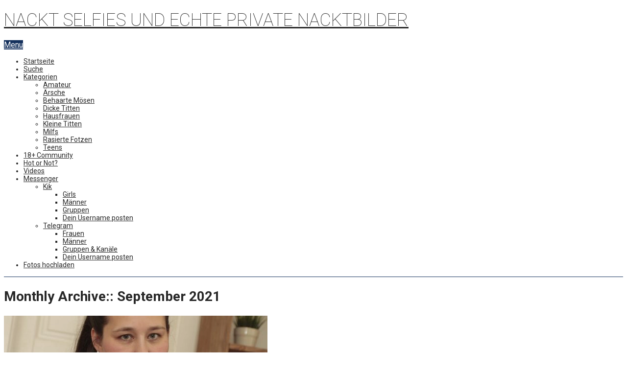

--- FILE ---
content_type: text/html; charset=UTF-8
request_url: https://nackt-selfies.com/2021/09/
body_size: 20027
content:
<!DOCTYPE html>
<html class="no-js" lang="de">
<head><meta charset="UTF-8"><script>if(navigator.userAgent.match(/MSIE|Internet Explorer/i)||navigator.userAgent.match(/Trident\/7\..*?rv:11/i)){var href=document.location.href;if(!href.match(/[?&]nowprocket/)){if(href.indexOf("?")==-1){if(href.indexOf("#")==-1){document.location.href=href+"?nowprocket=1"}else{document.location.href=href.replace("#","?nowprocket=1#")}}else{if(href.indexOf("#")==-1){document.location.href=href+"&nowprocket=1"}else{document.location.href=href.replace("#","&nowprocket=1#")}}}}</script><script>(()=>{class RocketLazyLoadScripts{constructor(){this.v="2.0.3",this.userEvents=["keydown","keyup","mousedown","mouseup","mousemove","mouseover","mouseenter","mouseout","mouseleave","touchmove","touchstart","touchend","touchcancel","wheel","click","dblclick","input","visibilitychange"],this.attributeEvents=["onblur","onclick","oncontextmenu","ondblclick","onfocus","onmousedown","onmouseenter","onmouseleave","onmousemove","onmouseout","onmouseover","onmouseup","onmousewheel","onscroll","onsubmit"]}async t(){this.i(),this.o(),/iP(ad|hone)/.test(navigator.userAgent)&&this.h(),this.u(),this.l(this),this.m(),this.k(this),this.p(this),this._(),await Promise.all([this.R(),this.L()]),this.lastBreath=Date.now(),this.S(this),this.P(),this.D(),this.O(),this.M(),await this.C(this.delayedScripts.normal),await this.C(this.delayedScripts.defer),await this.C(this.delayedScripts.async),this.F("domReady"),await this.T(),await this.j(),await this.I(),this.F("windowLoad"),await this.A(),window.dispatchEvent(new Event("rocket-allScriptsLoaded")),this.everythingLoaded=!0,this.lastTouchEnd&&await new Promise((t=>setTimeout(t,500-Date.now()+this.lastTouchEnd))),this.H(),this.F("all"),this.U(),this.W()}i(){this.CSPIssue=sessionStorage.getItem("rocketCSPIssue"),document.addEventListener("securitypolicyviolation",(t=>{this.CSPIssue||"script-src-elem"!==t.violatedDirective||"data"!==t.blockedURI||(this.CSPIssue=!0,sessionStorage.setItem("rocketCSPIssue",!0))}),{isRocket:!0})}o(){window.addEventListener("pageshow",(t=>{this.persisted=t.persisted,this.realWindowLoadedFired=!0}),{isRocket:!0}),window.addEventListener("pagehide",(()=>{this.onFirstUserAction=null}),{isRocket:!0})}h(){let t;function e(e){t=e}window.addEventListener("touchstart",e,{isRocket:!0}),window.addEventListener("touchend",(function i(o){Math.abs(o.changedTouches[0].pageX-t.changedTouches[0].pageX)<10&&Math.abs(o.changedTouches[0].pageY-t.changedTouches[0].pageY)<10&&o.timeStamp-t.timeStamp<200&&(o.target.dispatchEvent(new PointerEvent("click",{target:o.target,bubbles:!0,cancelable:!0,detail:1})),event.preventDefault(),window.removeEventListener("touchstart",e,{isRocket:!0}),window.removeEventListener("touchend",i,{isRocket:!0}))}),{isRocket:!0})}q(t){this.userActionTriggered||("mousemove"!==t.type||this.firstMousemoveIgnored?"keyup"===t.type||"mouseover"===t.type||"mouseout"===t.type||(this.userActionTriggered=!0,this.onFirstUserAction&&this.onFirstUserAction()):this.firstMousemoveIgnored=!0),"click"===t.type&&t.preventDefault(),this.savedUserEvents.length>0&&(t.stopPropagation(),t.stopImmediatePropagation()),"touchstart"===this.lastEvent&&"touchend"===t.type&&(this.lastTouchEnd=Date.now()),"click"===t.type&&(this.lastTouchEnd=0),this.lastEvent=t.type,this.savedUserEvents.push(t)}u(){this.savedUserEvents=[],this.userEventHandler=this.q.bind(this),this.userEvents.forEach((t=>window.addEventListener(t,this.userEventHandler,{passive:!1,isRocket:!0})))}U(){this.userEvents.forEach((t=>window.removeEventListener(t,this.userEventHandler,{passive:!1,isRocket:!0}))),this.savedUserEvents.forEach((t=>{t.target.dispatchEvent(new window[t.constructor.name](t.type,t))}))}m(){this.eventsMutationObserver=new MutationObserver((t=>{const e="return false";for(const i of t){if("attributes"===i.type){const t=i.target.getAttribute(i.attributeName);t&&t!==e&&(i.target.setAttribute("data-rocket-"+i.attributeName,t),i.target["rocket"+i.attributeName]=new Function("event",t),i.target.setAttribute(i.attributeName,e))}"childList"===i.type&&i.addedNodes.forEach((t=>{if(t.nodeType===Node.ELEMENT_NODE)for(const i of t.attributes)this.attributeEvents.includes(i.name)&&i.value&&""!==i.value&&(t.setAttribute("data-rocket-"+i.name,i.value),t["rocket"+i.name]=new Function("event",i.value),t.setAttribute(i.name,e))}))}})),this.eventsMutationObserver.observe(document,{subtree:!0,childList:!0,attributeFilter:this.attributeEvents})}H(){this.eventsMutationObserver.disconnect(),this.attributeEvents.forEach((t=>{document.querySelectorAll("[data-rocket-"+t+"]").forEach((e=>{e.setAttribute(t,e.getAttribute("data-rocket-"+t)),e.removeAttribute("data-rocket-"+t)}))}))}k(t){Object.defineProperty(HTMLElement.prototype,"onclick",{get(){return this.rocketonclick||null},set(e){this.rocketonclick=e,this.setAttribute(t.everythingLoaded?"onclick":"data-rocket-onclick","this.rocketonclick(event)")}})}S(t){function e(e,i){let o=e[i];e[i]=null,Object.defineProperty(e,i,{get:()=>o,set(s){t.everythingLoaded?o=s:e["rocket"+i]=o=s}})}e(document,"onreadystatechange"),e(window,"onload"),e(window,"onpageshow");try{Object.defineProperty(document,"readyState",{get:()=>t.rocketReadyState,set(e){t.rocketReadyState=e},configurable:!0}),document.readyState="loading"}catch(t){console.log("WPRocket DJE readyState conflict, bypassing")}}l(t){this.originalAddEventListener=EventTarget.prototype.addEventListener,this.originalRemoveEventListener=EventTarget.prototype.removeEventListener,this.savedEventListeners=[],EventTarget.prototype.addEventListener=function(e,i,o){o&&o.isRocket||!t.B(e,this)&&!t.userEvents.includes(e)||t.B(e,this)&&!t.userActionTriggered||e.startsWith("rocket-")||t.everythingLoaded?t.originalAddEventListener.call(this,e,i,o):t.savedEventListeners.push({target:this,remove:!1,type:e,func:i,options:o})},EventTarget.prototype.removeEventListener=function(e,i,o){o&&o.isRocket||!t.B(e,this)&&!t.userEvents.includes(e)||t.B(e,this)&&!t.userActionTriggered||e.startsWith("rocket-")||t.everythingLoaded?t.originalRemoveEventListener.call(this,e,i,o):t.savedEventListeners.push({target:this,remove:!0,type:e,func:i,options:o})}}F(t){"all"===t&&(EventTarget.prototype.addEventListener=this.originalAddEventListener,EventTarget.prototype.removeEventListener=this.originalRemoveEventListener),this.savedEventListeners=this.savedEventListeners.filter((e=>{let i=e.type,o=e.target||window;return"domReady"===t&&"DOMContentLoaded"!==i&&"readystatechange"!==i||("windowLoad"===t&&"load"!==i&&"readystatechange"!==i&&"pageshow"!==i||(this.B(i,o)&&(i="rocket-"+i),e.remove?o.removeEventListener(i,e.func,e.options):o.addEventListener(i,e.func,e.options),!1))}))}p(t){let e;function i(e){return t.everythingLoaded?e:e.split(" ").map((t=>"load"===t||t.startsWith("load.")?"rocket-jquery-load":t)).join(" ")}function o(o){function s(e){const s=o.fn[e];o.fn[e]=o.fn.init.prototype[e]=function(){return this[0]===window&&t.userActionTriggered&&("string"==typeof arguments[0]||arguments[0]instanceof String?arguments[0]=i(arguments[0]):"object"==typeof arguments[0]&&Object.keys(arguments[0]).forEach((t=>{const e=arguments[0][t];delete arguments[0][t],arguments[0][i(t)]=e}))),s.apply(this,arguments),this}}if(o&&o.fn&&!t.allJQueries.includes(o)){const e={DOMContentLoaded:[],"rocket-DOMContentLoaded":[]};for(const t in e)document.addEventListener(t,(()=>{e[t].forEach((t=>t()))}),{isRocket:!0});o.fn.ready=o.fn.init.prototype.ready=function(i){function s(){parseInt(o.fn.jquery)>2?setTimeout((()=>i.bind(document)(o))):i.bind(document)(o)}return t.realDomReadyFired?!t.userActionTriggered||t.fauxDomReadyFired?s():e["rocket-DOMContentLoaded"].push(s):e.DOMContentLoaded.push(s),o([])},s("on"),s("one"),s("off"),t.allJQueries.push(o)}e=o}t.allJQueries=[],o(window.jQuery),Object.defineProperty(window,"jQuery",{get:()=>e,set(t){o(t)}})}P(){const t=new Map;document.write=document.writeln=function(e){const i=document.currentScript,o=document.createRange(),s=i.parentElement;let n=t.get(i);void 0===n&&(n=i.nextSibling,t.set(i,n));const c=document.createDocumentFragment();o.setStart(c,0),c.appendChild(o.createContextualFragment(e)),s.insertBefore(c,n)}}async R(){return new Promise((t=>{this.userActionTriggered?t():this.onFirstUserAction=t}))}async L(){return new Promise((t=>{document.addEventListener("DOMContentLoaded",(()=>{this.realDomReadyFired=!0,t()}),{isRocket:!0})}))}async I(){return this.realWindowLoadedFired?Promise.resolve():new Promise((t=>{window.addEventListener("load",t,{isRocket:!0})}))}M(){this.pendingScripts=[];this.scriptsMutationObserver=new MutationObserver((t=>{for(const e of t)e.addedNodes.forEach((t=>{"SCRIPT"!==t.tagName||t.noModule||t.isWPRocket||this.pendingScripts.push({script:t,promise:new Promise((e=>{const i=()=>{const i=this.pendingScripts.findIndex((e=>e.script===t));i>=0&&this.pendingScripts.splice(i,1),e()};t.addEventListener("load",i,{isRocket:!0}),t.addEventListener("error",i,{isRocket:!0}),setTimeout(i,1e3)}))})}))})),this.scriptsMutationObserver.observe(document,{childList:!0,subtree:!0})}async j(){await this.J(),this.pendingScripts.length?(await this.pendingScripts[0].promise,await this.j()):this.scriptsMutationObserver.disconnect()}D(){this.delayedScripts={normal:[],async:[],defer:[]},document.querySelectorAll("script[type$=rocketlazyloadscript]").forEach((t=>{t.hasAttribute("data-rocket-src")?t.hasAttribute("async")&&!1!==t.async?this.delayedScripts.async.push(t):t.hasAttribute("defer")&&!1!==t.defer||"module"===t.getAttribute("data-rocket-type")?this.delayedScripts.defer.push(t):this.delayedScripts.normal.push(t):this.delayedScripts.normal.push(t)}))}async _(){await this.L();let t=[];document.querySelectorAll("script[type$=rocketlazyloadscript][data-rocket-src]").forEach((e=>{let i=e.getAttribute("data-rocket-src");if(i&&!i.startsWith("data:")){i.startsWith("//")&&(i=location.protocol+i);try{const o=new URL(i).origin;o!==location.origin&&t.push({src:o,crossOrigin:e.crossOrigin||"module"===e.getAttribute("data-rocket-type")})}catch(t){}}})),t=[...new Map(t.map((t=>[JSON.stringify(t),t]))).values()],this.N(t,"preconnect")}async $(t){if(await this.G(),!0!==t.noModule||!("noModule"in HTMLScriptElement.prototype))return new Promise((e=>{let i;function o(){(i||t).setAttribute("data-rocket-status","executed"),e()}try{if(navigator.userAgent.includes("Firefox/")||""===navigator.vendor||this.CSPIssue)i=document.createElement("script"),[...t.attributes].forEach((t=>{let e=t.nodeName;"type"!==e&&("data-rocket-type"===e&&(e="type"),"data-rocket-src"===e&&(e="src"),i.setAttribute(e,t.nodeValue))})),t.text&&(i.text=t.text),t.nonce&&(i.nonce=t.nonce),i.hasAttribute("src")?(i.addEventListener("load",o,{isRocket:!0}),i.addEventListener("error",(()=>{i.setAttribute("data-rocket-status","failed-network"),e()}),{isRocket:!0}),setTimeout((()=>{i.isConnected||e()}),1)):(i.text=t.text,o()),i.isWPRocket=!0,t.parentNode.replaceChild(i,t);else{const i=t.getAttribute("data-rocket-type"),s=t.getAttribute("data-rocket-src");i?(t.type=i,t.removeAttribute("data-rocket-type")):t.removeAttribute("type"),t.addEventListener("load",o,{isRocket:!0}),t.addEventListener("error",(i=>{this.CSPIssue&&i.target.src.startsWith("data:")?(console.log("WPRocket: CSP fallback activated"),t.removeAttribute("src"),this.$(t).then(e)):(t.setAttribute("data-rocket-status","failed-network"),e())}),{isRocket:!0}),s?(t.fetchPriority="high",t.removeAttribute("data-rocket-src"),t.src=s):t.src="data:text/javascript;base64,"+window.btoa(unescape(encodeURIComponent(t.text)))}}catch(i){t.setAttribute("data-rocket-status","failed-transform"),e()}}));t.setAttribute("data-rocket-status","skipped")}async C(t){const e=t.shift();return e?(e.isConnected&&await this.$(e),this.C(t)):Promise.resolve()}O(){this.N([...this.delayedScripts.normal,...this.delayedScripts.defer,...this.delayedScripts.async],"preload")}N(t,e){this.trash=this.trash||[];let i=!0;var o=document.createDocumentFragment();t.forEach((t=>{const s=t.getAttribute&&t.getAttribute("data-rocket-src")||t.src;if(s&&!s.startsWith("data:")){const n=document.createElement("link");n.href=s,n.rel=e,"preconnect"!==e&&(n.as="script",n.fetchPriority=i?"high":"low"),t.getAttribute&&"module"===t.getAttribute("data-rocket-type")&&(n.crossOrigin=!0),t.crossOrigin&&(n.crossOrigin=t.crossOrigin),t.integrity&&(n.integrity=t.integrity),t.nonce&&(n.nonce=t.nonce),o.appendChild(n),this.trash.push(n),i=!1}})),document.head.appendChild(o)}W(){this.trash.forEach((t=>t.remove()))}async T(){try{document.readyState="interactive"}catch(t){}this.fauxDomReadyFired=!0;try{await this.G(),document.dispatchEvent(new Event("rocket-readystatechange")),await this.G(),document.rocketonreadystatechange&&document.rocketonreadystatechange(),await this.G(),document.dispatchEvent(new Event("rocket-DOMContentLoaded")),await this.G(),window.dispatchEvent(new Event("rocket-DOMContentLoaded"))}catch(t){console.error(t)}}async A(){try{document.readyState="complete"}catch(t){}try{await this.G(),document.dispatchEvent(new Event("rocket-readystatechange")),await this.G(),document.rocketonreadystatechange&&document.rocketonreadystatechange(),await this.G(),window.dispatchEvent(new Event("rocket-load")),await this.G(),window.rocketonload&&window.rocketonload(),await this.G(),this.allJQueries.forEach((t=>t(window).trigger("rocket-jquery-load"))),await this.G();const t=new Event("rocket-pageshow");t.persisted=this.persisted,window.dispatchEvent(t),await this.G(),window.rocketonpageshow&&window.rocketonpageshow({persisted:this.persisted})}catch(t){console.error(t)}}async G(){Date.now()-this.lastBreath>45&&(await this.J(),this.lastBreath=Date.now())}async J(){return document.hidden?new Promise((t=>setTimeout(t))):new Promise((t=>requestAnimationFrame(t)))}B(t,e){return e===document&&"readystatechange"===t||(e===document&&"DOMContentLoaded"===t||(e===window&&"DOMContentLoaded"===t||(e===window&&"load"===t||e===window&&"pageshow"===t)))}static run(){(new RocketLazyLoadScripts).t()}}RocketLazyLoadScripts.run()})();</script>
	

<!-- Diese Seite wurde optimiert mit wpSEO (https://www.wpseo.org). -->
<title>von Nackt Selfies und echte private Nacktbilder</title>
<link data-rocket-preload as="style" href="https://fonts.googleapis.com/css?family=Roboto%3A100%7CRoboto%3Anormal%7CRoboto%3A700&#038;subset=latin&#038;display=swap" rel="preload">
<link href="https://fonts.googleapis.com/css?family=Roboto%3A100%7CRoboto%3Anormal%7CRoboto%3A700&#038;subset=latin&#038;display=swap" media="print" onload="this.media=&#039;all&#039;" rel="stylesheet">
<noscript><link rel="stylesheet" href="https://fonts.googleapis.com/css?family=Roboto%3A100%7CRoboto%3Anormal%7CRoboto%3A700&#038;subset=latin&#038;display=swap"></noscript>
<style id="rocket-critical-css">ul{box-sizing:border-box}:root{--wp--preset--font-size--normal:16px;--wp--preset--font-size--huge:42px}*{box-sizing:border-box}html,body,div,h1,h2,p,a,img,i,ul,li,article,header,nav,section{margin:0;padding:0;border:0;font-size:100%;font:inherit;vertical-align:baseline}html{overflow-x:hidden;-webkit-font-smoothing:antialiased}article,header,nav,section{display:block}ul{list-style:none}:focus{outline:0}img{max-width:100%;height:auto!important}i{font-style:italic}html,body{min-height:100%;height:100%}body{font:14px/23px Noto Sans,sans-serif;color:#555;background-color:#EBEBEB}#page,.container{position:relative;margin-right:auto;margin-left:auto}h1,h2{font-weight:bold;margin-bottom:12px;color:#444}h1{font-size:28px;line-height:1.4}h2{line-height:1.4}p{margin-bottom:20px}a{text-decoration:none;color:#E16E7B}a:link,a:visited{text-decoration:none}.main-container{margin:0 auto;clear:both;display:block;width:1180px;background:none}#page,.container{max-width:1180px;min-width:240px;overflow:hidden}#page{padding-top:3em;min-height:100px;float:none;clear:both}header{float:left;width:100%;position:relative}.main-header{position:relative;float:left;width:100%;padding-top:25px;z-index:99;min-height:0}.main-header .container{overflow:visible}#header{position:relative;width:100%;float:left;margin:0;padding:0;margin-top:0}#header h1{font-weight:800;font-size:34px;float:left;display:inline-block;line-height:1;position:relative;margin-bottom:0}#logo a{float:left;line-height:1}.secondary-navigation{display:block;max-width:100%;float:right;width:auto;margin-left:40px}.secondary-navigation a{color:#222222;font-weight:bold;text-align:left}#navigation ul li{margin-top:-1px;border-bottom:3px solid transparent;position:relative}#navigation{float:left;width:100%}#navigation ul.primary-menu>li{float:left;line-height:24px;position:relative;margin-top:-3px}#navigation ul.primary-menu>li>a{color:inherit;display:block;float:left;padding:9px 15px 23px;text-decoration:none;text-transform:uppercase}#navigation ul.primary-menu ul{position:absolute;width:255px;padding:20px 0 0 0;padding-top:0;z-index:400;font-size:12px;margin-top:4px;color:#798189;box-shadow:none}#navigation ul ul a,#navigation ul ul a:link,#navigation ul ul a:visited{position:relative;margin:0}#navigation ul ul li:last-child a{border-bottom:none}#navigation ul ul{display:none;position:absolute;z-index:1000;top:100%;padding-top:7px;background:#282828}#navigation ul ul li{border-bottom:0!important}#navigation ul ul li>a{padding:10px 0px 10px 15px;display:block}#navigation ul ul ul{left:255px;margin-top:1px!important;top:0}#navigation ul.primary-menu>.menu-item-has-children>a{padding-right:25px}.menu-item-has-children>a:after{content:"\f107";font-family:"FontAwesome";position:absolute;right:10px}.menu i.fa{margin-right:6px}.menu-item-has-children .menu-item-has-children>a:after{content:"\f105"}.sub-menu .menu-item-has-children>a:after{right:10px}.clearfix:before,.clearfix:after{content:" ";display:table}.clearfix:after{clear:both}.clearfix{*zoom:1}nav a#pull{display:none}.post{float:left;width:100%}.page-title{background-position:center bottom;background-repeat:no-repeat;height:1px;margin-bottom:12px;padding-bottom:60px;text-transform:uppercase;text-align:center}.post-single-content{clear:both}.blog .featured-thumbnail{max-height:294px;overflow:hidden}.featured-thumbnail{display:block;margin-bottom:1em;position:relative;float:left;width:100%}.featured-thumbnail img{margin-bottom:0;width:100%;max-width:100%;float:left}.single-title,.single_post .single-title a{color:#282828;margin-bottom:10px;text-transform:uppercase}article header{margin-bottom:15px;float:left;width:100%}.single_post{margin-bottom:40px;background-color:#fff;padding:20px;box-shadow:0 1px 1px 0 rgba(164,164,164,0.11)}.single_post header{width:100%;margin-bottom:8px}::-webkit-input-placeholder{color:#D0D0D0}:-moz-placeholder{color:#D0D0D0}::-moz-placeholder{color:#D0D0D0}:-ms-input-placeholder{color:#D0D0D0}:input-placeholder{color:#D0D0D0}#move-to-top{font-weight:bold;padding:14px 14px;position:fixed;right:10px;bottom:10px;width:20px;z-index:25;border:1px solid #555;border-radius:50%;color:#555;display:inline-block;font-size:20px;height:30px;line-height:26px;text-align:center;width:30px}#move-to-top:not(.filling){opacity:0;visibility:hidden}#move-to-top .fa-angle-up{font-size:22px;position:absolute;top:2px;left:7px}.reply{float:right;margin-bottom:15px}.ajax-pagination{text-align:center;clear:both;padding-top:25px}#mobile-menu-wrapper{position:fixed;top:0;left:0;width:300px;height:100%;min-height:100%;max-height:100%;overflow:scroll;background:#222;transform:translate(-300px,0);z-index:1000}.main-container{transform:translate(0,0)}#mobile-menu-wrapper .menu{background:none}#mobile-menu-wrapper ul li{width:100%;display:block}#mobile-menu-wrapper ul li a,#mobile-menu-wrapper #navigation ul ul a{padding:9px 0;width:100%;border:none}#mobile-menu-wrapper #navigation ul ul{display:block;position:static;width:100%;border:none}#mobile-menu-wrapper #navigation ul ul li{background:none;width:100%}body.home .main-container,body.home #page{max-width:100%;width:100%;margin:0;padding:0}.homepage-section .inside{padding:5em 0 6em 0;overflow:hidden;margin:0 auto;width:1180px;position:relative;max-width:100%}.homepage-section{clear:both;overflow:hidden;position:relative;border-bottom:1px solid rgba(0,0,0,0.1)}.column_layout .post{margin-left:2%;width:49%}.column_layout .post:nth-of-type(2n+1){clear:left;margin-left:0}.column_layout .post:nth-of-type(1){margin-left:0}.column_layout .single_post{margin-bottom:25px}.column_layout .post .post-single-content p{line-height:28px}#homepage-posts{position:relative}#homepage-blog:after{content:'';position:absolute;top:0;right:0;bottom:0;left:0;background:#fff;opacity:0;z-index:-1}.main-container{max-width:96%}@media screen and (max-width:1180px){.homepage-section .inside{max-width:96%}.blog .homepage-section .inside{max-width:100%;padding-top:30px}#blog .main-container{max-width:100%}}@media screen and (max-width:960px){body{padding-top:0!Important}.logo-wrap,.logo-wrap h1{float:none!important;text-align:center}.logo-wrap h1,.logo-wrap #logo a{display:block;margin:0;max-width:100%;width:100%}.main-header{height:auto}#mobile-menu-wrapper #navigation .menu{display:block}.secondary-navigation{margin:10px 0}.secondary-navigation{width:100%;position:relative!important}#navigation .menu a{color:#fff!important;padding-left:0!important;padding-right:0!important;padding-bottom:10px!important;background:transparent}#navigation .menu{float:none;background:transparent}#navigation ul ul{display:block!important;visibility:visible!important;opacity:1!important;position:relative;left:inherit!important;border:0;width:100%;margin:0!important;padding:0!important;height:auto!important;top:inherit;background:transparent!important}#navigation ul li li{background:transparent;border:0}nav{height:auto}nav li,#navigation ul li li{width:100%!important;float:left;position:relative}nav li a{border-bottom:1px solid rgba(0,0,0,0.2)!important;width:100%!important}nav a{text-align:left;width:100%;text-indent:10px}nav a#pull{color:#FFFFFF;display:block;margin:0;padding:10px 0;position:relative;text-transform:uppercase;width:100%;text-indent:45px}.mobile-menu #navigation a#pull{border-bottom:1px solid rgba(0,0,0,0.2);text-indent:42px}nav a#pull:before{content:"\f00b";display:inline-block;font-family:fontawesome;position:absolute;left:20px;text-indent:initial;z-index:1000}#navigation ul li:before,#navigation ul li:after,#navigation .menu{display:none}.secondary-navigation{left:0}img{max-width:100%;height:auto!important}#mobile-menu-wrapper{position:fixed;top:0;left:0;width:300px;height:100%;min-height:100%;max-height:100%;overflow:auto;overflow-x:hidden;background:#222;transform:translate(-300px,0);z-index:199}#mobile-menu-wrapper .menu{background:none}#mobile-menu-wrapper ul li{width:100%;display:block;border-bottom:0!important}#mobile-menu-wrapper ul li a,#mobile-menu-wrapper #navigation ul ul a{padding:9px 0;width:100%;border:none}#mobile-menu-wrapper #navigation ul ul{display:block;position:static;width:100%;border:none}#mobile-menu-wrapper #navigation ul ul li{background:none;width:100%}.secondary-navigation{clear:both;margin:20px 0}#navigation a:after{content:none!important}}@media screen and (max-width:900px){.secondary-navigation a{padding:8px 14px}}@media screen and (max-width:865px){#page,.container{max-width:96%}}@media screen and (max-width:728px){#header h1{float:none;text-align:center;width:100%;max-width:100%;padding:0}#header h1{font-size:40px}#logo a{float:none;letter-spacing:0}.logo-wrap{margin-bottom:10px;margin-top:0;width:100%}}@media screen and (max-width:720px){.secondary-navigation a{padding-top:10px!important;padding-bottom:10px!important}.column_layout .post{width:100%}.column_layout .post{margin-left:0}.single-title{font-size:22px!important}}@media screen and (max-width:600px){.featured-thumbnail img{width:100%}}@media screen and (max-width:480px){nav{border-bottom:0}#navigation{margin-top:0;margin-bottom:0}.secondary-navigation{width:100%;height:35px;margin-top:0}.page-title{font-size:1.5em!important;padding-bottom:46px}.homepage-section .inside{padding:1em 0 3em}.single-title{font-size:18px!important;line-height:1.2em}}@media screen and (max-width:400px){article header{overflow:hidden}}@media screen and (max-width:320px){nav li{display:block;float:none;width:100%}nav li a{border-bottom:1px solid #576979}}</style>
<meta name="description" content="Nacktes Rubensweib Doreen (39) extrem fett. Private MILF Nacktbilder von Jaqueline (33). Vollbusige Amateurin Janine (23). Nackte Studentin Izzy (24) aus München." />
<meta name="robots" content="noindex, follow" />
<link rel="canonical" href="https://nackt-selfies.com/2021/09/" />

	<!-- Always force latest IE rendering engine (even in intranet) & Chrome Frame -->
	<!--[if IE ]>
	<meta http-equiv="X-UA-Compatible" content="IE=edge,chrome=1">
	<![endif]-->
	<link rel="profile" href="https://gmpg.org/xfn/11" />
	
	<!--iOS/android/handheld specific -->
<link rel="apple-touch-icon" href="https://nackt-selfies.com/wp-content/themes/mts_onepage/apple-touch-icon.png.webp" />
<meta name="viewport" content="width=device-width, initial-scale=1, maximum-scale=1">
<meta name="apple-mobile-web-app-capable" content="yes">
<meta name="apple-mobile-web-app-status-bar-style" content="black">
	<link rel="pingback" href="https://nackt-selfies.com/xmlrpc.php" />
	
	<style>img:is([sizes="auto" i], [sizes^="auto," i]) { contain-intrinsic-size: 3000px 1500px }</style>
	    <script type="rocketlazyloadscript" data-rocket-type="text/javascript"> //<![CDATA[
        ajaxurl = 'https://nackt-selfies.com/wp-admin/admin-ajax.php';
    //]]> </script>
<link rel='dns-prefetch' href='//stats.wp.com' />
<link rel='dns-prefetch' href='//v0.wordpress.com' />
<link rel='dns-prefetch' href='//jetpack.wordpress.com' />
<link rel='dns-prefetch' href='//s0.wp.com' />
<link rel='dns-prefetch' href='//public-api.wordpress.com' />
<link rel='dns-prefetch' href='//0.gravatar.com' />
<link rel='dns-prefetch' href='//1.gravatar.com' />
<link rel='dns-prefetch' href='//2.gravatar.com' />
<link href='https://fonts.gstatic.com' crossorigin rel='preconnect' />
<link rel='preconnect' href='//c0.wp.com' />
<link rel="alternate" type="application/rss+xml" title="Nackt Selfies und echte private Nacktbilder &raquo; Feed" href="https://nackt-selfies.com/feed/" />
<link rel="alternate" type="application/rss+xml" title="Nackt Selfies und echte private Nacktbilder &raquo; Kommentar-Feed" href="https://nackt-selfies.com/comments/feed/" />
<style id='wp-emoji-styles-inline-css' type='text/css'>

	img.wp-smiley, img.emoji {
		display: inline !important;
		border: none !important;
		box-shadow: none !important;
		height: 1em !important;
		width: 1em !important;
		margin: 0 0.07em !important;
		vertical-align: -0.1em !important;
		background: none !important;
		padding: 0 !important;
	}
</style>
<link data-minify="1" rel='preload'  href='https://nackt-selfies.com/wp-content/cache/min/1/c/6.8.3/wp-includes/css/dist/block-library/style.min.css?ver=1759312646' data-rocket-async="style" as="style" onload="this.onload=null;this.rel='stylesheet'" onerror="this.removeAttribute('data-rocket-async')"  type='text/css' media='all' />
<style id='classic-theme-styles-inline-css' type='text/css'>
/*! This file is auto-generated */
.wp-block-button__link{color:#fff;background-color:#32373c;border-radius:9999px;box-shadow:none;text-decoration:none;padding:calc(.667em + 2px) calc(1.333em + 2px);font-size:1.125em}.wp-block-file__button{background:#32373c;color:#fff;text-decoration:none}
</style>
<link data-minify="1" rel='preload'  href='https://nackt-selfies.com/wp-content/cache/min/1/c/6.8.3/wp-includes/js/mediaelement/mediaelementplayer-legacy.min.css?ver=1759312646' data-rocket-async="style" as="style" onload="this.onload=null;this.rel='stylesheet'" onerror="this.removeAttribute('data-rocket-async')"  type='text/css' media='all' />
<link data-minify="1" rel='preload'  href='https://nackt-selfies.com/wp-content/cache/min/1/c/6.8.3/wp-includes/js/mediaelement/wp-mediaelement.min.css?ver=1759312646' data-rocket-async="style" as="style" onload="this.onload=null;this.rel='stylesheet'" onerror="this.removeAttribute('data-rocket-async')"  type='text/css' media='all' />
<style id='jetpack-sharing-buttons-style-inline-css' type='text/css'>
.jetpack-sharing-buttons__services-list{display:flex;flex-direction:row;flex-wrap:wrap;gap:0;list-style-type:none;margin:5px;padding:0}.jetpack-sharing-buttons__services-list.has-small-icon-size{font-size:12px}.jetpack-sharing-buttons__services-list.has-normal-icon-size{font-size:16px}.jetpack-sharing-buttons__services-list.has-large-icon-size{font-size:24px}.jetpack-sharing-buttons__services-list.has-huge-icon-size{font-size:36px}@media print{.jetpack-sharing-buttons__services-list{display:none!important}}.editor-styles-wrapper .wp-block-jetpack-sharing-buttons{gap:0;padding-inline-start:0}ul.jetpack-sharing-buttons__services-list.has-background{padding:1.25em 2.375em}
</style>
<style id='global-styles-inline-css' type='text/css'>
:root{--wp--preset--aspect-ratio--square: 1;--wp--preset--aspect-ratio--4-3: 4/3;--wp--preset--aspect-ratio--3-4: 3/4;--wp--preset--aspect-ratio--3-2: 3/2;--wp--preset--aspect-ratio--2-3: 2/3;--wp--preset--aspect-ratio--16-9: 16/9;--wp--preset--aspect-ratio--9-16: 9/16;--wp--preset--color--black: #000000;--wp--preset--color--cyan-bluish-gray: #abb8c3;--wp--preset--color--white: #ffffff;--wp--preset--color--pale-pink: #f78da7;--wp--preset--color--vivid-red: #cf2e2e;--wp--preset--color--luminous-vivid-orange: #ff6900;--wp--preset--color--luminous-vivid-amber: #fcb900;--wp--preset--color--light-green-cyan: #7bdcb5;--wp--preset--color--vivid-green-cyan: #00d084;--wp--preset--color--pale-cyan-blue: #8ed1fc;--wp--preset--color--vivid-cyan-blue: #0693e3;--wp--preset--color--vivid-purple: #9b51e0;--wp--preset--gradient--vivid-cyan-blue-to-vivid-purple: linear-gradient(135deg,rgba(6,147,227,1) 0%,rgb(155,81,224) 100%);--wp--preset--gradient--light-green-cyan-to-vivid-green-cyan: linear-gradient(135deg,rgb(122,220,180) 0%,rgb(0,208,130) 100%);--wp--preset--gradient--luminous-vivid-amber-to-luminous-vivid-orange: linear-gradient(135deg,rgba(252,185,0,1) 0%,rgba(255,105,0,1) 100%);--wp--preset--gradient--luminous-vivid-orange-to-vivid-red: linear-gradient(135deg,rgba(255,105,0,1) 0%,rgb(207,46,46) 100%);--wp--preset--gradient--very-light-gray-to-cyan-bluish-gray: linear-gradient(135deg,rgb(238,238,238) 0%,rgb(169,184,195) 100%);--wp--preset--gradient--cool-to-warm-spectrum: linear-gradient(135deg,rgb(74,234,220) 0%,rgb(151,120,209) 20%,rgb(207,42,186) 40%,rgb(238,44,130) 60%,rgb(251,105,98) 80%,rgb(254,248,76) 100%);--wp--preset--gradient--blush-light-purple: linear-gradient(135deg,rgb(255,206,236) 0%,rgb(152,150,240) 100%);--wp--preset--gradient--blush-bordeaux: linear-gradient(135deg,rgb(254,205,165) 0%,rgb(254,45,45) 50%,rgb(107,0,62) 100%);--wp--preset--gradient--luminous-dusk: linear-gradient(135deg,rgb(255,203,112) 0%,rgb(199,81,192) 50%,rgb(65,88,208) 100%);--wp--preset--gradient--pale-ocean: linear-gradient(135deg,rgb(255,245,203) 0%,rgb(182,227,212) 50%,rgb(51,167,181) 100%);--wp--preset--gradient--electric-grass: linear-gradient(135deg,rgb(202,248,128) 0%,rgb(113,206,126) 100%);--wp--preset--gradient--midnight: linear-gradient(135deg,rgb(2,3,129) 0%,rgb(40,116,252) 100%);--wp--preset--font-size--small: 13px;--wp--preset--font-size--medium: 20px;--wp--preset--font-size--large: 36px;--wp--preset--font-size--x-large: 42px;--wp--preset--spacing--20: 0.44rem;--wp--preset--spacing--30: 0.67rem;--wp--preset--spacing--40: 1rem;--wp--preset--spacing--50: 1.5rem;--wp--preset--spacing--60: 2.25rem;--wp--preset--spacing--70: 3.38rem;--wp--preset--spacing--80: 5.06rem;--wp--preset--shadow--natural: 6px 6px 9px rgba(0, 0, 0, 0.2);--wp--preset--shadow--deep: 12px 12px 50px rgba(0, 0, 0, 0.4);--wp--preset--shadow--sharp: 6px 6px 0px rgba(0, 0, 0, 0.2);--wp--preset--shadow--outlined: 6px 6px 0px -3px rgba(255, 255, 255, 1), 6px 6px rgba(0, 0, 0, 1);--wp--preset--shadow--crisp: 6px 6px 0px rgba(0, 0, 0, 1);}:where(.is-layout-flex){gap: 0.5em;}:where(.is-layout-grid){gap: 0.5em;}body .is-layout-flex{display: flex;}.is-layout-flex{flex-wrap: wrap;align-items: center;}.is-layout-flex > :is(*, div){margin: 0;}body .is-layout-grid{display: grid;}.is-layout-grid > :is(*, div){margin: 0;}:where(.wp-block-columns.is-layout-flex){gap: 2em;}:where(.wp-block-columns.is-layout-grid){gap: 2em;}:where(.wp-block-post-template.is-layout-flex){gap: 1.25em;}:where(.wp-block-post-template.is-layout-grid){gap: 1.25em;}.has-black-color{color: var(--wp--preset--color--black) !important;}.has-cyan-bluish-gray-color{color: var(--wp--preset--color--cyan-bluish-gray) !important;}.has-white-color{color: var(--wp--preset--color--white) !important;}.has-pale-pink-color{color: var(--wp--preset--color--pale-pink) !important;}.has-vivid-red-color{color: var(--wp--preset--color--vivid-red) !important;}.has-luminous-vivid-orange-color{color: var(--wp--preset--color--luminous-vivid-orange) !important;}.has-luminous-vivid-amber-color{color: var(--wp--preset--color--luminous-vivid-amber) !important;}.has-light-green-cyan-color{color: var(--wp--preset--color--light-green-cyan) !important;}.has-vivid-green-cyan-color{color: var(--wp--preset--color--vivid-green-cyan) !important;}.has-pale-cyan-blue-color{color: var(--wp--preset--color--pale-cyan-blue) !important;}.has-vivid-cyan-blue-color{color: var(--wp--preset--color--vivid-cyan-blue) !important;}.has-vivid-purple-color{color: var(--wp--preset--color--vivid-purple) !important;}.has-black-background-color{background-color: var(--wp--preset--color--black) !important;}.has-cyan-bluish-gray-background-color{background-color: var(--wp--preset--color--cyan-bluish-gray) !important;}.has-white-background-color{background-color: var(--wp--preset--color--white) !important;}.has-pale-pink-background-color{background-color: var(--wp--preset--color--pale-pink) !important;}.has-vivid-red-background-color{background-color: var(--wp--preset--color--vivid-red) !important;}.has-luminous-vivid-orange-background-color{background-color: var(--wp--preset--color--luminous-vivid-orange) !important;}.has-luminous-vivid-amber-background-color{background-color: var(--wp--preset--color--luminous-vivid-amber) !important;}.has-light-green-cyan-background-color{background-color: var(--wp--preset--color--light-green-cyan) !important;}.has-vivid-green-cyan-background-color{background-color: var(--wp--preset--color--vivid-green-cyan) !important;}.has-pale-cyan-blue-background-color{background-color: var(--wp--preset--color--pale-cyan-blue) !important;}.has-vivid-cyan-blue-background-color{background-color: var(--wp--preset--color--vivid-cyan-blue) !important;}.has-vivid-purple-background-color{background-color: var(--wp--preset--color--vivid-purple) !important;}.has-black-border-color{border-color: var(--wp--preset--color--black) !important;}.has-cyan-bluish-gray-border-color{border-color: var(--wp--preset--color--cyan-bluish-gray) !important;}.has-white-border-color{border-color: var(--wp--preset--color--white) !important;}.has-pale-pink-border-color{border-color: var(--wp--preset--color--pale-pink) !important;}.has-vivid-red-border-color{border-color: var(--wp--preset--color--vivid-red) !important;}.has-luminous-vivid-orange-border-color{border-color: var(--wp--preset--color--luminous-vivid-orange) !important;}.has-luminous-vivid-amber-border-color{border-color: var(--wp--preset--color--luminous-vivid-amber) !important;}.has-light-green-cyan-border-color{border-color: var(--wp--preset--color--light-green-cyan) !important;}.has-vivid-green-cyan-border-color{border-color: var(--wp--preset--color--vivid-green-cyan) !important;}.has-pale-cyan-blue-border-color{border-color: var(--wp--preset--color--pale-cyan-blue) !important;}.has-vivid-cyan-blue-border-color{border-color: var(--wp--preset--color--vivid-cyan-blue) !important;}.has-vivid-purple-border-color{border-color: var(--wp--preset--color--vivid-purple) !important;}.has-vivid-cyan-blue-to-vivid-purple-gradient-background{background: var(--wp--preset--gradient--vivid-cyan-blue-to-vivid-purple) !important;}.has-light-green-cyan-to-vivid-green-cyan-gradient-background{background: var(--wp--preset--gradient--light-green-cyan-to-vivid-green-cyan) !important;}.has-luminous-vivid-amber-to-luminous-vivid-orange-gradient-background{background: var(--wp--preset--gradient--luminous-vivid-amber-to-luminous-vivid-orange) !important;}.has-luminous-vivid-orange-to-vivid-red-gradient-background{background: var(--wp--preset--gradient--luminous-vivid-orange-to-vivid-red) !important;}.has-very-light-gray-to-cyan-bluish-gray-gradient-background{background: var(--wp--preset--gradient--very-light-gray-to-cyan-bluish-gray) !important;}.has-cool-to-warm-spectrum-gradient-background{background: var(--wp--preset--gradient--cool-to-warm-spectrum) !important;}.has-blush-light-purple-gradient-background{background: var(--wp--preset--gradient--blush-light-purple) !important;}.has-blush-bordeaux-gradient-background{background: var(--wp--preset--gradient--blush-bordeaux) !important;}.has-luminous-dusk-gradient-background{background: var(--wp--preset--gradient--luminous-dusk) !important;}.has-pale-ocean-gradient-background{background: var(--wp--preset--gradient--pale-ocean) !important;}.has-electric-grass-gradient-background{background: var(--wp--preset--gradient--electric-grass) !important;}.has-midnight-gradient-background{background: var(--wp--preset--gradient--midnight) !important;}.has-small-font-size{font-size: var(--wp--preset--font-size--small) !important;}.has-medium-font-size{font-size: var(--wp--preset--font-size--medium) !important;}.has-large-font-size{font-size: var(--wp--preset--font-size--large) !important;}.has-x-large-font-size{font-size: var(--wp--preset--font-size--x-large) !important;}
:where(.wp-block-post-template.is-layout-flex){gap: 1.25em;}:where(.wp-block-post-template.is-layout-grid){gap: 1.25em;}
:where(.wp-block-columns.is-layout-flex){gap: 2em;}:where(.wp-block-columns.is-layout-grid){gap: 2em;}
:root :where(.wp-block-pullquote){font-size: 1.5em;line-height: 1.6;}
</style>
<link data-minify="1" rel='preload'  href='https://nackt-selfies.com/wp-content/cache/min/1/wp-content/themes/mts_onepage/css/owl.carousel.css?ver=1748957452' data-rocket-async="style" as="style" onload="this.onload=null;this.rel='stylesheet'" onerror="this.removeAttribute('data-rocket-async')"  type='text/css' media='all' />
<link data-minify="1" rel='preload'  href='https://nackt-selfies.com/wp-content/cache/min/1/wp-content/themes/mts_onepage/style.css?ver=1748957452' data-rocket-async="style" as="style" onload="this.onload=null;this.rel='stylesheet'" onerror="this.removeAttribute('data-rocket-async')"  type='text/css' media='all' />
<style id='stylesheet-inline-css' type='text/css'>

		body {background-color:#ffffff; }
		body {background-image: url(https://nackt-selfies.com/wp-content/themes/mts_onepage/images/nobg.png);}
        .main-header, #navigation ul ul { background-color:#ffffff; background-image: url(https://nackt-selfies.com/wp-content/themes/mts_onepage/images/nobg.png); box-shadow: 0 4px #ffffff; }
        footer { background-color:#ffffff; background-image: url(https://nackt-selfies.com/wp-content/themes/mts_onepage/images/nobg.png); box-shadow: 0 -4px 0 #ffffff; }
        body.home #homepage-title-slider { background-image: url(); }

        .pace .pace-progress, #mobile-menu-wrapper ul li a:hover, .blog-title { background: #14305c; }
		.postauthor h5, .copyrights a, .single_post a, .textwidget a, .pnavigation2 a, .sidebar.c-4-12 a:hover, .copyrights a:hover, footer .widget li a:hover, .sidebar.c-4-12 a:hover, .related-posts a:hover, .reply a, .title a:hover, .post-info a:hover, #tabber .inside li a:hover, .readMore a:hover, .fn a, a, a:hover,.counter-item .count,.homepage-twitter .mts_recent_tweets .twitter_username,#portfolio-grid .item a.expand-view .overlay span,#pricing_tables ul li.highlight .price,#navigation ul ul li > a:hover,.feature-icon span.fa, .single_post .single-title a:hover { color:#14305c; }

		footer{border-top: 1px solid #14305c;}
		.tagcloud a:hover:after{border-right-color:#14305c;}

        .main-header { border-bottom: 1px solid #14305c; }
        #navigation ul li:hover,
        #navigation ul li.current-menu-item,
        #navigation ul li.current_page_parent { border-bottom: 3px solid #14305c; color: #14305c; }

		#homepage-features .feature-icon .arrow ,#homepage-service .service-icon .arrow { border-top-color: #14305c; }

        #service_slides .owl-nav div:hover,#homepage-testimonials .owl-nav div:hover, .team-member-contact i:hover, .homepage-button:hover, .widget_wpt .tab_title.selected a, nav a#pull, #commentform input#submit, .contactform #submit, .mts-subscribe input[type='submit'], #move-to-top:hover, #searchform .icon-search, .pagination a, #load-posts a, .widget_wpt ul.wpt-tabs li.selected a, .widget_wp_review_tab ul.wp-review-tabs li.selected a, .tagcloud a:hover, #navigation ul .sfHover a, #search-image.sbutton, #searchsubmit,.social_icons a:hover,.team-member .team-member-contact i:hover,#filters li a.selected,#portfolio-grid .item a.expand-view .overlay,#pricing_tables ul li .table_title,#pricing_tables ul li.highlight .table_button > a,#mtscontact_form > #mtscontact_submit,.blog-title,.postcontent .meta span a:hover, .service-icon span.fa, .widget-content a:hover + .posts-number, .ajax-pagination .page-numbers:hover, .ajax-pagination .page-numbers.current, div.slider-overlay, .latestPost-review-wrapper, #homepage-posts .review-type-circle.latestPost-review-wrapper, #homepage-posts .review-type-circle.wp-review-on-thumbnail, #wpmm-megamenu .review-total-only { background-color:#14305c; color: #fff!important; }
		.widget-content a:hover + .posts-number, .ajax-pagination .page-numbers:hover, .ajax-pagination .page-numbers.current { border-color: #14305c; }
		
		
		
		
			
</style>
<link data-minify="1" rel='preload'  href='https://nackt-selfies.com/wp-content/cache/min/1/wp-content/themes/mts_onepage/css/responsive.css?ver=1748957452' data-rocket-async="style" as="style" onload="this.onload=null;this.rel='stylesheet'" onerror="this.removeAttribute('data-rocket-async')"  type='text/css' media='all' />
<script type="text/javascript" src="https://c0.wp.com/c/6.8.3/wp-includes/js/jquery/jquery.min.js" id="jquery-core-js" data-rocket-defer defer></script>
<script data-minify="1" type="text/javascript" src="https://nackt-selfies.com/wp-content/cache/min/1/c/6.8.3/wp-includes/js/jquery/jquery-migrate.min.js?ver=1759312646" id="jquery-migrate-js" data-rocket-defer defer></script>
<link rel="https://api.w.org/" href="https://nackt-selfies.com/wp-json/" /><link rel="EditURI" type="application/rsd+xml" title="RSD" href="https://nackt-selfies.com/xmlrpc.php?rsd" />
<!--Theme by MyThemeShop.com-->
	<style>img#wpstats{display:none}</style>
		
<style type="text/css">
#logo a { font-family: 'Roboto'; font-weight: 100; font-size: 36px; color: #282828;text-transform: uppercase; }
.menu li, .menu li a { font-family: 'Roboto'; font-weight: normal; font-size: 14px; color: #282828; }
body,#search-image.sbutton, #searchsubmit, .popular-posts a, .category-posts a, .advanced-recent-posts a, .related-posts-widget a ,.author-posts-widget li a,.widget_recent_entries a,.tagcloud a,.mts-subscribe input[type="submit"],.sidebar .menu li a,.ajax-search-results li  a,.wp_review_tab_widget_content .entry-title a,.wpt_widget_content .entry-title a { font-family: 'Roboto'; font-weight: normal; font-size: 16px; color: #4e4e4e; }
#homepage_slider .flex-caption h2 { font-family: 'Roboto'; font-weight: 700; font-size: 68px; color: #ffffff; }
.page-title, .post-title, .counter-item .count,#pricing_tables ul li .price, #pricing_tables ul li .table_title { font-family: 'Roboto'; font-weight: 700; font-size: 38px; color: #282828; }
.single-title { font-family: 'Roboto'; font-weight: 700; font-size: 28px; color: #282828; }
h1 { font-family: 'Roboto'; font-weight: 700; font-size: 28px; color: #282828; }
h2 { font-family: 'Roboto'; font-weight: 700; font-size: 24px; color: #282828; }
h3 { font-family: 'Roboto'; font-weight: 700; font-size: 22px; color: #282828; }
h4 { font-family: 'Roboto'; font-weight: 700; font-size: 20px; color: #222222; }
h5 { font-family: 'Roboto'; font-weight: 700; font-size: 18px; color: #222222; }
h6 { font-family: 'Roboto'; font-weight: 700; font-size: 16px; color: #222222; }
</style>
<meta name="google-site-verification" content="O5zQ--xzAeNreRuIURi5yqxVEE09LSvF0uf4M882Kg4" /><script type="rocketlazyloadscript" data-rocket-type="text/javascript">document.documentElement.className = document.documentElement.className.replace(/\bno-js\b/,'js');</script>
<!-- Jetpack Open Graph Tags -->
<meta property="og:type" content="website" />
<meta property="og:title" content="September 2021 &#8211; Nackt Selfies und echte private Nacktbilder" />
<meta property="og:site_name" content="Nackt Selfies und echte private Nacktbilder" />
<meta property="og:image" content="https://nackt-selfies.com/fotos/cropped-nackt-selfies-512x512-1.png?v=1579283358" />
<meta property="og:image:width" content="512" />
<meta property="og:image:height" content="512" />
<meta property="og:image:alt" content="" />
<meta property="og:locale" content="de_DE" />

<!-- End Jetpack Open Graph Tags -->
<link rel="icon" href="https://nackt-selfies.com/fotos/cropped-nackt-selfies-512x512-1-32x32.png?v=1579283358" sizes="32x32" />
<link rel="icon" href="https://nackt-selfies.com/fotos/cropped-nackt-selfies-512x512-1-192x192.png?v=1579283358" sizes="192x192" />
<link rel="apple-touch-icon" href="https://nackt-selfies.com/fotos/cropped-nackt-selfies-512x512-1-180x180.png?v=1579283358" />
<meta name="msapplication-TileImage" content="https://nackt-selfies.com/fotos/cropped-nackt-selfies-512x512-1-270x270.png?v=1579283358" />
<noscript><style id="rocket-lazyload-nojs-css">.rll-youtube-player, [data-lazy-src]{display:none !important;}</style></noscript><script type="rocketlazyloadscript">
/*! loadCSS rel=preload polyfill. [c]2017 Filament Group, Inc. MIT License */
(function(w){"use strict";if(!w.loadCSS){w.loadCSS=function(){}}
var rp=loadCSS.relpreload={};rp.support=(function(){var ret;try{ret=w.document.createElement("link").relList.supports("preload")}catch(e){ret=!1}
return function(){return ret}})();rp.bindMediaToggle=function(link){var finalMedia=link.media||"all";function enableStylesheet(){link.media=finalMedia}
if(link.addEventListener){link.addEventListener("load",enableStylesheet)}else if(link.attachEvent){link.attachEvent("onload",enableStylesheet)}
setTimeout(function(){link.rel="stylesheet";link.media="only x"});setTimeout(enableStylesheet,3000)};rp.poly=function(){if(rp.support()){return}
var links=w.document.getElementsByTagName("link");for(var i=0;i<links.length;i++){var link=links[i];if(link.rel==="preload"&&link.getAttribute("as")==="style"&&!link.getAttribute("data-loadcss")){link.setAttribute("data-loadcss",!0);rp.bindMediaToggle(link)}}};if(!rp.support()){rp.poly();var run=w.setInterval(rp.poly,500);if(w.addEventListener){w.addEventListener("load",function(){rp.poly();w.clearInterval(run)})}else if(w.attachEvent){w.attachEvent("onload",function(){rp.poly();w.clearInterval(run)})}}
if(typeof exports!=="undefined"){exports.loadCSS=loadCSS}
else{w.loadCSS=loadCSS}}(typeof global!=="undefined"?global:this))
</script><meta name="generator" content="WP Rocket 3.19.3" data-wpr-features="wpr_delay_js wpr_defer_js wpr_minify_js wpr_async_css wpr_lazyload_images wpr_cache_webp wpr_minify_css wpr_preload_links wpr_desktop" /></head>
<body id ="blog" class="archive date wp-theme-mts_onepage main" itemscope itemtype="http://schema.org/WebPage">
	<div data-rocket-location-hash="330ca4a4da56a45109dbebe257a3d4ed" class="main-container-wrap">
		<header class="main-header" >
			<div data-rocket-location-hash="40f22408a88335a0945fffe944caafc3" class="container">
				<div id="header">
					<div class="logo-wrap">
																					  <h2 id="logo" class="text-logo">
										<a href="https://nackt-selfies.com">Nackt Selfies und echte private Nacktbilder</a>
									</h2><!-- END #logo -->
																		</div>
					                    
                                        
					<div class="secondary-navigation">
						<nav id="navigation">
	                        <a href="#" id="pull" class="toggle-mobile-menu">Menu</a>
															<ul id="menu-2" class="menu primary-menu"><li id="menu-item-157" class="menu-item menu-item-type-custom menu-item-object-custom menu-item-home"><a title="Nackt Selfies" href="https://nackt-selfies.com/"><i class="fa fa-home"></i> Startseite</a></li>
<li id="menu-item-21579" class="menu-item menu-item-type-post_type menu-item-object-page"><a title="Suche nach Nacktfotos" href="https://nackt-selfies.com/suche/"><i class="fa fa-search"></i> Suche</a></li>
<li id="menu-item-19308" class="menu-item menu-item-type-custom menu-item-object-custom menu-item-has-children"><a title="Nacktbilder nach deiner Vorliebe" href="#"><i class="fa fa-bars"></i> Kategorien</a>
<ul class="sub-menu">
	<li id="menu-item-19309" class="menu-item menu-item-type-custom menu-item-object-custom"><a title="Amateur Nacktfotos von Frauen" href="https://nackt-selfies.com/bilder/amateur/">Amateur</a></li>
	<li id="menu-item-19313" class="menu-item menu-item-type-custom menu-item-object-custom"><a title="Nackte Ärsche Fotos von Frauen" href="https://nackt-selfies.com/bilder/nackte-aersche/">Ärsche</a></li>
	<li id="menu-item-19310" class="menu-item menu-item-type-custom menu-item-object-custom"><a title="Behaarte Mösen Fotos" href="https://nackt-selfies.com/bilder/behaarte-moesen/">Behaarte Mösen</a></li>
	<li id="menu-item-19311" class="menu-item menu-item-type-custom menu-item-object-custom"><a title="Dicke Titten Nacktbilder" href="https://nackt-selfies.com/bilder/dicke-titten/">Dicke Titten</a></li>
	<li id="menu-item-19314" class="menu-item menu-item-type-custom menu-item-object-custom"><a title="Nackte Hausfrauen ganz privat" href="https://nackt-selfies.com/bilder/hausfrauen/">Hausfrauen</a></li>
	<li id="menu-item-19312" class="menu-item menu-item-type-custom menu-item-object-custom"><a title="Kleine Titten Nacktfotos" href="https://nackt-selfies.com/bilder/kleine-titten/">Kleine Titten</a></li>
	<li id="menu-item-19315" class="menu-item menu-item-type-custom menu-item-object-custom"><a title="Nackte Milfs und geile Mütter" href="https://nackt-selfies.com/bilder/milfs/">Milfs</a></li>
	<li id="menu-item-19317" class="menu-item menu-item-type-custom menu-item-object-custom"><a title="Rasierte Fotzen und blanke Muschis" href="https://nackt-selfies.com/bilder/rasierte-fotzen/">Rasierte Fotzen</a></li>
	<li id="menu-item-19316" class="menu-item menu-item-type-custom menu-item-object-custom"><a title="Nackte Teens zeigen ihre Selfies" href="https://nackt-selfies.com/bilder/teens/">Teens</a></li>
</ul>
</li>
<li id="menu-item-30525" class="menu-item menu-item-type-custom menu-item-object-custom"><a title="Finde Gleichgesinnte in der Community" target="_blank" rel="noopener nofollow" href="https://trk.prodproof.com/a6e4c367-2892-4048-bc51-56b1b8a6768c?o=2465&amp;subPublisher=selfiecommunity"><i class="fa fa-users"></i> 18+ Community</a></li>
<li id="menu-item-156" class="menu-item menu-item-type-custom menu-item-object-custom"><a title="Bilder bewerten bei Hot or Not" href="https://nackt-selfies.com/hotornot/"><i class="fa fa-question-circle"></i> Hot or Not?</a></li>
<li id="menu-item-10063" class="menu-item menu-item-type-custom menu-item-object-custom"><a title="Private Nackt Videos von Frauen" href="https://nackt-selfies.com/videos/"><i class="fa fa-play"></i> Videos</a></li>
<li id="menu-item-17695" class="menu-item menu-item-type-custom menu-item-object-custom menu-item-has-children"><a href="#"><i class="fa fa-check-circle"></i> Messenger</a>
<ul class="sub-menu">
	<li id="menu-item-8626" class="menu-item menu-item-type-post_type menu-item-object-page menu-item-has-children"><a title="Kik Sexting Kontakte" href="https://nackt-selfies.com/kik/"><i class="fa fa-check"></i> Kik</a>
	<ul class="sub-menu">
		<li id="menu-item-8658" class="menu-item menu-item-type-taxonomy menu-item-object-category"><a title="Geile Girls bei Kik" href="https://nackt-selfies.com/kik-girls/"><i class="fa fa-female"></i> Girls</a></li>
		<li id="menu-item-8661" class="menu-item menu-item-type-taxonomy menu-item-object-category"><a title="Versaute Männer bei Kik" href="https://nackt-selfies.com/kik-maenner/"><i class="fa fa-male"></i> Männer</a></li>
		<li id="menu-item-8678" class="menu-item menu-item-type-taxonomy menu-item-object-category"><a title="Private Gruppen bei Kik" href="https://nackt-selfies.com/kik-gruppen/"><i class="fa fa-users"></i> Gruppen</a></li>
		<li id="menu-item-8679" class="menu-item menu-item-type-post_type menu-item-object-page"><a title="Lasse deinen Usernamen finden" href="https://nackt-selfies.com/kik/"><i class="fa fa-pencil-square-o"></i> Dein Username posten</a></li>
	</ul>
</li>
	<li id="menu-item-17698" class="menu-item menu-item-type-custom menu-item-object-custom menu-item-has-children"><a title="Telegram Bildertausch &#038; Sexkontakte" href="https://nackt-selfies.com/telegram/"><i class="fa fa-location-arrow"></i> Telegram</a>
	<ul class="sub-menu">
		<li id="menu-item-17699" class="menu-item menu-item-type-custom menu-item-object-custom"><a title="Frauen mit Telegram" href="https://nackt-selfies.com/telegram-frauen/"><i class="fa fa-female"></i> Frauen</a></li>
		<li id="menu-item-17700" class="menu-item menu-item-type-custom menu-item-object-custom"><a title="Männer mit Telegram" href="https://nackt-selfies.com/telegram-maenner/"><i class="fa fa-male"></i> Männer</a></li>
		<li id="menu-item-17697" class="menu-item menu-item-type-taxonomy menu-item-object-category"><a title="Telegram Gruppen &#038; Kanäle" href="https://nackt-selfies.com/telegram-gruppen/"><i class="fa fa-users"></i> Gruppen &#038; Kanäle</a></li>
		<li id="menu-item-17701" class="menu-item menu-item-type-custom menu-item-object-custom"><a title="Lasse dich mit deinem Benutzernamen bei Telegram finden" href="https://nackt-selfies.com/telegram/"><i class="fa fa-pencil-square-o"></i> Dein Username posten</a></li>
	</ul>
</li>
</ul>
</li>
<li id="menu-item-171" class="menu-item menu-item-type-custom menu-item-object-custom"><a title="Lade deine eigenen Fotos hoch" href="https://nackt-selfies.com/fotos-hochladen/"><i class="fa fa-camera-retro"></i> Fotos hochladen</a></li>
</ul>													</nav>
					</div>
				</div><!--#header-->
			</div><!--.container-->
		</header>
          
	<div data-rocket-location-hash="079ffd1b7d3a0b6b36112632a2e885ee" class="main-container">	<section data-rocket-location-hash="8971eb9530155c26df6a4665d97f23e2" id="homepage-blog" class="homepage-section homepage-blog blog">
		<div class="inside">
            
            <div id="content_box" class="column_layout">
    			<h1 class="postsby">
											<span>Monthly Archive::</span> September 2021									</h1>
				                
                    <article id="post-21933" class="g post post-21933 type-post status-publish format-standard has-post-thumbnail hentry category-frauen tag-amateur tag-nackte-aersche tag-hausfrauen has_thumb">
                        <div class="single_post clearfix">
                            
                                                        <div class="featured-thumbnail">
                                <a href="https://nackt-selfies.com/nacktes-rubensweib-doreen-extrem-fett/" title="Nacktes Rubensweib Doreen (39) extrem fett" >
                                    <img width="538" height="294" src="data:image/svg+xml,%3Csvg%20xmlns='http://www.w3.org/2000/svg'%20viewBox='0%200%20538%20294'%3E%3C/svg%3E" class="attachment-featured-small size-featured-small wp-post-image" alt="Nacktes Rubensweib Doreen" decoding="async" fetchpriority="high" data-lazy-src="https://nackt-selfies.com/fotos/nacktes-rubensweib-doreen-538x294.jpg.webp?v=1625754954" /><noscript><img width="538" height="294" src="https://nackt-selfies.com/fotos/nacktes-rubensweib-doreen-538x294.jpg.webp?v=1625754954" class="attachment-featured-small size-featured-small wp-post-image" alt="Nacktes Rubensweib Doreen" decoding="async" fetchpriority="high" /></noscript>                                                                    </a>
                            </div>
                                                        <header>
                                <h1 class="single-title">
                                    <a href="https://nackt-selfies.com/nacktes-rubensweib-doreen-extrem-fett/" title="Nacktes Rubensweib Doreen (39) extrem fett" >
                                        Nacktes Rubensweib Doreen (39) extrem fett                                    </a>
                                </h1>
                                                            </header><!--.headline_area-->
                            <div class="post-single-content box mark-links">
                                                                    <p>Hallo zusammen! Ich heiße Doreen und bin ein nacktes Rubensweib mit einem echten Monster Arsch. Ich bin extrem fett aber schäme mich nicht dafür, denn auf</p>                                    <a class="reply" href="https://nackt-selfies.com/nacktes-rubensweib-doreen-extrem-fett/">Alle Bilder ansehen</a>
                                                            </div><!--.post-single-content box mark-links-->
                        </div><!--.single_post clearfix-->

                    </article><!--.g post-->
                
                
                                
                    <article id="post-21918" class="g post post-21918 type-post status-publish format-standard has-post-thumbnail hentry category-frauen tag-dicke-titten tag-milfs has_thumb">
                        <div class="single_post clearfix">
                            
                                                        <div class="featured-thumbnail">
                                <a href="https://nackt-selfies.com/private-milf-nacktbilder-jaqueline/" title="Private MILF Nacktbilder von Jaqueline (33)" >
                                    <img width="538" height="294" src="data:image/svg+xml,%3Csvg%20xmlns='http://www.w3.org/2000/svg'%20viewBox='0%200%20538%20294'%3E%3C/svg%3E" class="attachment-featured-small size-featured-small wp-post-image" alt="Private MILF Nacktbilder Jaqueline" decoding="async" data-lazy-src="https://nackt-selfies.com/fotos/private-milf-nacktbilder-jaqueline-538x294.jpg.webp?v=1625753601" /><noscript><img width="538" height="294" src="https://nackt-selfies.com/fotos/private-milf-nacktbilder-jaqueline-538x294.jpg.webp?v=1625753601" class="attachment-featured-small size-featured-small wp-post-image" alt="Private MILF Nacktbilder Jaqueline" decoding="async" /></noscript>                                                                    </a>
                            </div>
                                                        <header>
                                <h1 class="single-title">
                                    <a href="https://nackt-selfies.com/private-milf-nacktbilder-jaqueline/" title="Private MILF Nacktbilder von Jaqueline (33)" >
                                        Private MILF Nacktbilder von Jaqueline (33)                                    </a>
                                </h1>
                                                            </header><!--.headline_area-->
                            <div class="post-single-content box mark-links">
                                                                    <p>Hi! Ich bin die Jaqueline und habe private MILF Nacktbilder von mir, die ich hier zeigen will. Ich komme aus Hamburg, habe langes hellblondes Haar und</p>                                    <a class="reply" href="https://nackt-selfies.com/private-milf-nacktbilder-jaqueline/">Alle Bilder ansehen</a>
                                                            </div><!--.post-single-content box mark-links-->
                        </div><!--.single_post clearfix-->

                    </article><!--.g post-->
                
                
                                
                    <article id="post-21881" class="g post post-21881 type-post status-publish format-standard has-post-thumbnail hentry category-frauen tag-amateur tag-dicke-titten tag-nackte-aersche tag-rasierte-fotzen has_thumb">
                        <div class="single_post clearfix">
                            
                                                        <div class="featured-thumbnail">
                                <a href="https://nackt-selfies.com/vollbusige-amateurin-janine/" title="Vollbusige Amateurin Janine (23)" >
                                    <img width="538" height="294" src="data:image/svg+xml,%3Csvg%20xmlns='http://www.w3.org/2000/svg'%20viewBox='0%200%20538%20294'%3E%3C/svg%3E" class="attachment-featured-small size-featured-small wp-post-image" alt="Vollbusige Amateurin Janine Fotos" decoding="async" data-lazy-src="https://nackt-selfies.com/fotos/vollbusige-amateurin-janine-fotos-538x294.jpg.webp?v=1625151367" /><noscript><img width="538" height="294" src="https://nackt-selfies.com/fotos/vollbusige-amateurin-janine-fotos-538x294.jpg.webp?v=1625151367" class="attachment-featured-small size-featured-small wp-post-image" alt="Vollbusige Amateurin Janine Fotos" decoding="async" /></noscript>                                                                    </a>
                            </div>
                                                        <header>
                                <h1 class="single-title">
                                    <a href="https://nackt-selfies.com/vollbusige-amateurin-janine/" title="Vollbusige Amateurin Janine (23)" >
                                        Vollbusige Amateurin Janine (23)                                    </a>
                                </h1>
                                                            </header><!--.headline_area-->
                            <div class="post-single-content box mark-links">
                                                                    <p>Ich bin die Janine, eine 23 Jahre junge und vollbusige Amateurin aus der Nähe von Gera in Thüringen. Hier auf nackt-selfies.com will ich jetzt auch mal</p>                                    <a class="reply" href="https://nackt-selfies.com/vollbusige-amateurin-janine/">Alle Bilder ansehen</a>
                                                            </div><!--.post-single-content box mark-links-->
                        </div><!--.single_post clearfix-->

                    </article><!--.g post-->
                
                
                                
                    <article id="post-21847" class="g post post-21847 type-post status-publish format-standard has-post-thumbnail hentry category-frauen tag-amateur tag-kleine-titten has_thumb">
                        <div class="single_post clearfix">
                            
                                                        <div class="featured-thumbnail">
                                <a href="https://nackt-selfies.com/nackte-studentin-izzy-schlank-und-zeigegeil/" title="Nackte Studentin Izzy (24) aus München" >
                                    <img width="538" height="294" src="data:image/svg+xml,%3Csvg%20xmlns='http://www.w3.org/2000/svg'%20viewBox='0%200%20538%20294'%3E%3C/svg%3E" class="attachment-featured-small size-featured-small wp-post-image" alt="Nackte Studentin Izzy" decoding="async" data-lazy-src="https://nackt-selfies.com/fotos/nackte-studentin-izzy-538x294.jpg.webp?v=1624963389" /><noscript><img width="538" height="294" src="https://nackt-selfies.com/fotos/nackte-studentin-izzy-538x294.jpg.webp?v=1624963389" class="attachment-featured-small size-featured-small wp-post-image" alt="Nackte Studentin Izzy" decoding="async" /></noscript>                                                                    </a>
                            </div>
                                                        <header>
                                <h1 class="single-title">
                                    <a href="https://nackt-selfies.com/nackte-studentin-izzy-schlank-und-zeigegeil/" title="Nackte Studentin Izzy (24) aus München" >
                                        Nackte Studentin Izzy (24) aus München                                    </a>
                                </h1>
                                                            </header><!--.headline_area-->
                            <div class="post-single-content box mark-links">
                                                                    <p>Ich heiße Izzy, bin 24 Jahre und hoffe, dass dir auch eine nackte Studentin mit Sommersprossen gefälllt. Ich komme aus München, habe blondes Haar mit einem</p>                                    <a class="reply" href="https://nackt-selfies.com/nackte-studentin-izzy-schlank-und-zeigegeil/">Alle Bilder ansehen</a>
                                                            </div><!--.post-single-content box mark-links-->
                        </div><!--.single_post clearfix-->

                    </article><!--.g post-->
                
                
                				<!--Start Pagination-->
											<div class="pagination pagination-previous-next">
							<ul>
								<li class="nav-previous"></li>
								<li class="nav-next"></li>
							</ul>
						</div>
									<!--End Pagination-->
            </div>

					</div>

	</section>
	</div><!--#page-->

</div><!--.main-container-->


<footer data-rocket-location-hash="f3d1c58420f95d002618d3b7cfb851a5" id="footer">
    <div data-rocket-location-hash="ca23f7c07336b7cf8c7766d2ffffc9d9" class="container">

        <div data-rocket-location-hash="c2efce04fc90e0046ce274e45b98ba9e" id="footer-nav">
                    </div>

        <div data-rocket-location-hash="a420b64eddb6e46d35622bbe685dc84d" class="copyrights">
            <span>&copy; Copyright 2026, <a href="https://nackt-selfies.com/">Nackt Selfies und echte private Nacktbilder</a></span>
			<div class="top">&nbsp;<a href="#top" class="toplink"><i class="fa fa-angle-up"></i></a></div>
        </div>
    </div><!--.container-->
</footer><!--footer-->

<script type="speculationrules">
{"prefetch":[{"source":"document","where":{"and":[{"href_matches":"\/*"},{"not":{"href_matches":["\/wp-*.php","\/wp-admin\/*","\/fotos\/*","\/wp-content\/*","\/wp-content\/plugins\/*","\/wp-content\/themes\/mts_onepage\/*","\/*\\?(.+)"]}},{"not":{"selector_matches":"a[rel~=\"nofollow\"]"}},{"not":{"selector_matches":".no-prefetch, .no-prefetch a"}}]},"eagerness":"conservative"}]}
</script>
<link data-minify="1" rel='preload'  href='https://nackt-selfies.com/wp-content/cache/min/1/wp-content/themes/mts_onepage/css/font-awesome.min.css?ver=1748957452' data-rocket-async="style" as="style" onload="this.onload=null;this.rel='stylesheet'" onerror="this.removeAttribute('data-rocket-async')"  type='text/css' media='all' />
<script type="text/javascript" id="rocket-browser-checker-js-after">
/* <![CDATA[ */
"use strict";var _createClass=function(){function defineProperties(target,props){for(var i=0;i<props.length;i++){var descriptor=props[i];descriptor.enumerable=descriptor.enumerable||!1,descriptor.configurable=!0,"value"in descriptor&&(descriptor.writable=!0),Object.defineProperty(target,descriptor.key,descriptor)}}return function(Constructor,protoProps,staticProps){return protoProps&&defineProperties(Constructor.prototype,protoProps),staticProps&&defineProperties(Constructor,staticProps),Constructor}}();function _classCallCheck(instance,Constructor){if(!(instance instanceof Constructor))throw new TypeError("Cannot call a class as a function")}var RocketBrowserCompatibilityChecker=function(){function RocketBrowserCompatibilityChecker(options){_classCallCheck(this,RocketBrowserCompatibilityChecker),this.passiveSupported=!1,this._checkPassiveOption(this),this.options=!!this.passiveSupported&&options}return _createClass(RocketBrowserCompatibilityChecker,[{key:"_checkPassiveOption",value:function(self){try{var options={get passive(){return!(self.passiveSupported=!0)}};window.addEventListener("test",null,options),window.removeEventListener("test",null,options)}catch(err){self.passiveSupported=!1}}},{key:"initRequestIdleCallback",value:function(){!1 in window&&(window.requestIdleCallback=function(cb){var start=Date.now();return setTimeout(function(){cb({didTimeout:!1,timeRemaining:function(){return Math.max(0,50-(Date.now()-start))}})},1)}),!1 in window&&(window.cancelIdleCallback=function(id){return clearTimeout(id)})}},{key:"isDataSaverModeOn",value:function(){return"connection"in navigator&&!0===navigator.connection.saveData}},{key:"supportsLinkPrefetch",value:function(){var elem=document.createElement("link");return elem.relList&&elem.relList.supports&&elem.relList.supports("prefetch")&&window.IntersectionObserver&&"isIntersecting"in IntersectionObserverEntry.prototype}},{key:"isSlowConnection",value:function(){return"connection"in navigator&&"effectiveType"in navigator.connection&&("2g"===navigator.connection.effectiveType||"slow-2g"===navigator.connection.effectiveType)}}]),RocketBrowserCompatibilityChecker}();
/* ]]> */
</script>
<script type="text/javascript" id="rocket-preload-links-js-extra">
/* <![CDATA[ */
var RocketPreloadLinksConfig = {"excludeUris":"\/nicht-eingeloggt\/|\/(?:.+\/)?feed(?:\/(?:.+\/?)?)?$|\/(?:.+\/)?embed\/|\/(index.php\/)?(.*)wp-json(\/.*|$)|\/refer\/|\/go\/|\/recommend\/|\/recommends\/","usesTrailingSlash":"1","imageExt":"jpg|jpeg|gif|png|tiff|bmp|webp|avif|pdf|doc|docx|xls|xlsx|php","fileExt":"jpg|jpeg|gif|png|tiff|bmp|webp|avif|pdf|doc|docx|xls|xlsx|php|html|htm","siteUrl":"https:\/\/nackt-selfies.com","onHoverDelay":"100","rateThrottle":"3"};
/* ]]> */
</script>
<script type="text/javascript" id="rocket-preload-links-js-after">
/* <![CDATA[ */
(function() {
"use strict";var r="function"==typeof Symbol&&"symbol"==typeof Symbol.iterator?function(e){return typeof e}:function(e){return e&&"function"==typeof Symbol&&e.constructor===Symbol&&e!==Symbol.prototype?"symbol":typeof e},e=function(){function i(e,t){for(var n=0;n<t.length;n++){var i=t[n];i.enumerable=i.enumerable||!1,i.configurable=!0,"value"in i&&(i.writable=!0),Object.defineProperty(e,i.key,i)}}return function(e,t,n){return t&&i(e.prototype,t),n&&i(e,n),e}}();function i(e,t){if(!(e instanceof t))throw new TypeError("Cannot call a class as a function")}var t=function(){function n(e,t){i(this,n),this.browser=e,this.config=t,this.options=this.browser.options,this.prefetched=new Set,this.eventTime=null,this.threshold=1111,this.numOnHover=0}return e(n,[{key:"init",value:function(){!this.browser.supportsLinkPrefetch()||this.browser.isDataSaverModeOn()||this.browser.isSlowConnection()||(this.regex={excludeUris:RegExp(this.config.excludeUris,"i"),images:RegExp(".("+this.config.imageExt+")$","i"),fileExt:RegExp(".("+this.config.fileExt+")$","i")},this._initListeners(this))}},{key:"_initListeners",value:function(e){-1<this.config.onHoverDelay&&document.addEventListener("mouseover",e.listener.bind(e),e.listenerOptions),document.addEventListener("mousedown",e.listener.bind(e),e.listenerOptions),document.addEventListener("touchstart",e.listener.bind(e),e.listenerOptions)}},{key:"listener",value:function(e){var t=e.target.closest("a"),n=this._prepareUrl(t);if(null!==n)switch(e.type){case"mousedown":case"touchstart":this._addPrefetchLink(n);break;case"mouseover":this._earlyPrefetch(t,n,"mouseout")}}},{key:"_earlyPrefetch",value:function(t,e,n){var i=this,r=setTimeout(function(){if(r=null,0===i.numOnHover)setTimeout(function(){return i.numOnHover=0},1e3);else if(i.numOnHover>i.config.rateThrottle)return;i.numOnHover++,i._addPrefetchLink(e)},this.config.onHoverDelay);t.addEventListener(n,function e(){t.removeEventListener(n,e,{passive:!0}),null!==r&&(clearTimeout(r),r=null)},{passive:!0})}},{key:"_addPrefetchLink",value:function(i){return this.prefetched.add(i.href),new Promise(function(e,t){var n=document.createElement("link");n.rel="prefetch",n.href=i.href,n.onload=e,n.onerror=t,document.head.appendChild(n)}).catch(function(){})}},{key:"_prepareUrl",value:function(e){if(null===e||"object"!==(void 0===e?"undefined":r(e))||!1 in e||-1===["http:","https:"].indexOf(e.protocol))return null;var t=e.href.substring(0,this.config.siteUrl.length),n=this._getPathname(e.href,t),i={original:e.href,protocol:e.protocol,origin:t,pathname:n,href:t+n};return this._isLinkOk(i)?i:null}},{key:"_getPathname",value:function(e,t){var n=t?e.substring(this.config.siteUrl.length):e;return n.startsWith("/")||(n="/"+n),this._shouldAddTrailingSlash(n)?n+"/":n}},{key:"_shouldAddTrailingSlash",value:function(e){return this.config.usesTrailingSlash&&!e.endsWith("/")&&!this.regex.fileExt.test(e)}},{key:"_isLinkOk",value:function(e){return null!==e&&"object"===(void 0===e?"undefined":r(e))&&(!this.prefetched.has(e.href)&&e.origin===this.config.siteUrl&&-1===e.href.indexOf("?")&&-1===e.href.indexOf("#")&&!this.regex.excludeUris.test(e.href)&&!this.regex.images.test(e.href))}}],[{key:"run",value:function(){"undefined"!=typeof RocketPreloadLinksConfig&&new n(new RocketBrowserCompatibilityChecker({capture:!0,passive:!0}),RocketPreloadLinksConfig).init()}}]),n}();t.run();
}());
/* ]]> */
</script>
<script type="text/javascript" id="jetpack-stats-js-before">
/* <![CDATA[ */
_stq = window._stq || [];
_stq.push([ "view", JSON.parse("{\"v\":\"ext\",\"blog\":\"83332987\",\"post\":\"0\",\"tz\":\"1\",\"srv\":\"nackt-selfies.com\",\"arch_date\":\"2021\\\/09\",\"arch_results\":\"4\",\"j\":\"1:14.9.1\"}") ]);
_stq.push([ "clickTrackerInit", "83332987", "0" ]);
/* ]]> */
</script>
<script type="text/javascript" src="https://stats.wp.com/e-202603.js" id="jetpack-stats-js" defer="defer" data-wp-strategy="defer"></script>
<script type="text/javascript" id="statify-js-js-extra">
/* <![CDATA[ */
var statify_ajax = {"url":"https:\/\/nackt-selfies.com\/wp-admin\/admin-ajax.php","nonce":"40e77de179"};
/* ]]> */
</script>
<script type="text/javascript" src="https://nackt-selfies.com/wp-content/plugins/statify/js/snippet.min.js?ver=1.8.4" id="statify-js-js" data-rocket-defer defer></script>
<script type="text/javascript" src="https://nackt-selfies.com/wp-content/themes/mts_onepage/js/countUp.min.js" id="countup-js" data-rocket-defer defer></script>
<script type="text/javascript" id="customscript-js-extra">
/* <![CDATA[ */
var mts_customscript = {"ajaxurl":"https:\/\/nackt-selfies.com\/wp-admin\/admin-ajax.php"};
/* ]]> */
</script>
<script data-minify="1" type="text/javascript" src="https://nackt-selfies.com/wp-content/cache/min/1/wp-content/themes/mts_onepage/js/customscript.js?ver=1748957452" id="customscript-js" data-rocket-defer defer></script>
<script type="text/javascript" id="owl-carousel-js-extra">
/* <![CDATA[ */
var slideropts = {"twitter_slider":"0"};
/* ]]> */
</script>
<script type="text/javascript" src="https://nackt-selfies.com/wp-content/themes/mts_onepage/js/owl.carousel.min.js" id="owl-carousel-js" data-rocket-defer defer></script>
<script type="text/javascript" src="https://nackt-selfies.com/wp-content/themes/mts_onepage/js/jquery.parallax.min.js" id="parallax-js-js" data-rocket-defer defer></script>
<script type="text/javascript" id="mts_ajax-js-extra">
/* <![CDATA[ */
var mts_ajax_loadposts = {"startPage":"1","maxPages":"1","nextLink":"","autoLoad":"","i18n_loadmore":"Mehr Beitr\u00e4ge laden","i18n_loading":"Lade...","i18n_nomore":"Keine weiteren Beitr\u00e4ge"};
/* ]]> */
</script>
<script data-minify="1" type="text/javascript" src="https://nackt-selfies.com/wp-content/cache/min/1/wp-content/themes/mts_onepage/js/ajax.js?ver=1748957452" id="mts_ajax-js" data-rocket-defer defer></script>
<script data-minify="1" type="text/javascript" src="https://nackt-selfies.com/wp-content/cache/min/1/wp-content/themes/mts_onepage/js/history.js?ver=1748957452" id="historyjs-js" data-rocket-defer defer></script>
<script>window.lazyLoadOptions=[{elements_selector:"img[data-lazy-src],.rocket-lazyload",data_src:"lazy-src",data_srcset:"lazy-srcset",data_sizes:"lazy-sizes",class_loading:"lazyloading",class_loaded:"lazyloaded",threshold:300,callback_loaded:function(element){if(element.tagName==="IFRAME"&&element.dataset.rocketLazyload=="fitvidscompatible"){if(element.classList.contains("lazyloaded")){if(typeof window.jQuery!="undefined"){if(jQuery.fn.fitVids){jQuery(element).parent().fitVids()}}}}}},{elements_selector:".rocket-lazyload",data_src:"lazy-src",data_srcset:"lazy-srcset",data_sizes:"lazy-sizes",class_loading:"lazyloading",class_loaded:"lazyloaded",threshold:300,}];window.addEventListener('LazyLoad::Initialized',function(e){var lazyLoadInstance=e.detail.instance;if(window.MutationObserver){var observer=new MutationObserver(function(mutations){var image_count=0;var iframe_count=0;var rocketlazy_count=0;mutations.forEach(function(mutation){for(var i=0;i<mutation.addedNodes.length;i++){if(typeof mutation.addedNodes[i].getElementsByTagName!=='function'){continue}
if(typeof mutation.addedNodes[i].getElementsByClassName!=='function'){continue}
images=mutation.addedNodes[i].getElementsByTagName('img');is_image=mutation.addedNodes[i].tagName=="IMG";iframes=mutation.addedNodes[i].getElementsByTagName('iframe');is_iframe=mutation.addedNodes[i].tagName=="IFRAME";rocket_lazy=mutation.addedNodes[i].getElementsByClassName('rocket-lazyload');image_count+=images.length;iframe_count+=iframes.length;rocketlazy_count+=rocket_lazy.length;if(is_image){image_count+=1}
if(is_iframe){iframe_count+=1}}});if(image_count>0||iframe_count>0||rocketlazy_count>0){lazyLoadInstance.update()}});var b=document.getElementsByTagName("body")[0];var config={childList:!0,subtree:!0};observer.observe(b,config)}},!1)</script><script data-no-minify="1" async src="https://nackt-selfies.com/wp-content/plugins/wp-rocket/assets/js/lazyload/17.8.3/lazyload.min.js"></script>
<script type="rocketlazyloadscript" data-rocket-type="text/javascript">window.addEventListener('DOMContentLoaded', function() {

	// Enable parralax images for different sections on homepage
	if(jQuery().parallax){
		
		
		
		
		
		
		
		
		
		
			}
});</script>



</div><!--.main-container-wrap-->
<script>var rocket_beacon_data = {"ajax_url":"https:\/\/nackt-selfies.com\/wp-admin\/admin-ajax.php","nonce":"9fb4bd8cf2","url":"https:\/\/nackt-selfies.com\/2021\/09","is_mobile":false,"width_threshold":1600,"height_threshold":700,"delay":500,"debug":null,"status":{"atf":true,"lrc":true,"preconnect_external_domain":true},"elements":"img, video, picture, p, main, div, li, svg, section, header, span","lrc_threshold":1800,"preconnect_external_domain_elements":["link","script","iframe"],"preconnect_external_domain_exclusions":["static.cloudflareinsights.com","rel=\"profile\"","rel=\"preconnect\"","rel=\"dns-prefetch\"","rel=\"icon\""]}</script><script data-name="wpr-wpr-beacon" src='https://nackt-selfies.com/wp-content/plugins/wp-rocket/assets/js/wpr-beacon.min.js' async></script><script>"use strict";function wprRemoveCPCSS(){var preload_stylesheets=document.querySelectorAll('link[data-rocket-async="style"][rel="preload"]');if(preload_stylesheets&&0<preload_stylesheets.length)for(var stylesheet_index=0;stylesheet_index<preload_stylesheets.length;stylesheet_index++){var media=preload_stylesheets[stylesheet_index].getAttribute("media")||"all";if(window.matchMedia(media).matches)return void setTimeout(wprRemoveCPCSS,200)}var elem=document.getElementById("rocket-critical-css");elem&&"remove"in elem&&elem.remove()}window.addEventListener?window.addEventListener("load",wprRemoveCPCSS):window.attachEvent&&window.attachEvent("onload",wprRemoveCPCSS);</script><noscript><link data-minify="1" rel='stylesheet' id='wp-block-library-css' href='https://nackt-selfies.com/wp-content/cache/min/1/c/6.8.3/wp-includes/css/dist/block-library/style.min.css?ver=1759312646' type='text/css' media='all' /><link data-minify="1" rel='stylesheet' id='mediaelement-css' href='https://nackt-selfies.com/wp-content/cache/min/1/c/6.8.3/wp-includes/js/mediaelement/mediaelementplayer-legacy.min.css?ver=1759312646' type='text/css' media='all' /><link data-minify="1" rel='stylesheet' id='wp-mediaelement-css' href='https://nackt-selfies.com/wp-content/cache/min/1/c/6.8.3/wp-includes/js/mediaelement/wp-mediaelement.min.css?ver=1759312646' type='text/css' media='all' /><link data-minify="1" rel='stylesheet' id='owl-carousel-css' href='https://nackt-selfies.com/wp-content/cache/min/1/wp-content/themes/mts_onepage/css/owl.carousel.css?ver=1748957452' type='text/css' media='all' /><link data-minify="1" rel='stylesheet' id='stylesheet-css' href='https://nackt-selfies.com/wp-content/cache/min/1/wp-content/themes/mts_onepage/style.css?ver=1748957452' type='text/css' media='all' /><link data-minify="1" rel='stylesheet' id='responsive-css' href='https://nackt-selfies.com/wp-content/cache/min/1/wp-content/themes/mts_onepage/css/responsive.css?ver=1748957452' type='text/css' media='all' /><link data-minify="1" rel='stylesheet' id='font-awesome-css' href='https://nackt-selfies.com/wp-content/cache/min/1/wp-content/themes/mts_onepage/css/font-awesome.min.css?ver=1748957452' type='text/css' media='all' /></noscript><script defer src="https://static.cloudflareinsights.com/beacon.min.js/vcd15cbe7772f49c399c6a5babf22c1241717689176015" integrity="sha512-ZpsOmlRQV6y907TI0dKBHq9Md29nnaEIPlkf84rnaERnq6zvWvPUqr2ft8M1aS28oN72PdrCzSjY4U6VaAw1EQ==" data-cf-beacon='{"version":"2024.11.0","token":"2d38474d1b7f4cc8bcfe12ae6d080aab","server_timing":{"name":{"cfCacheStatus":true,"cfEdge":true,"cfExtPri":true,"cfL4":true,"cfOrigin":true,"cfSpeedBrain":true},"location_startswith":null}}' crossorigin="anonymous"></script>
</body>
</html>

<!-- This website is like a Rocket, isn't it? Performance optimized by WP Rocket. Learn more: https://wp-rocket.me - Debug: cached@1768717883 -->